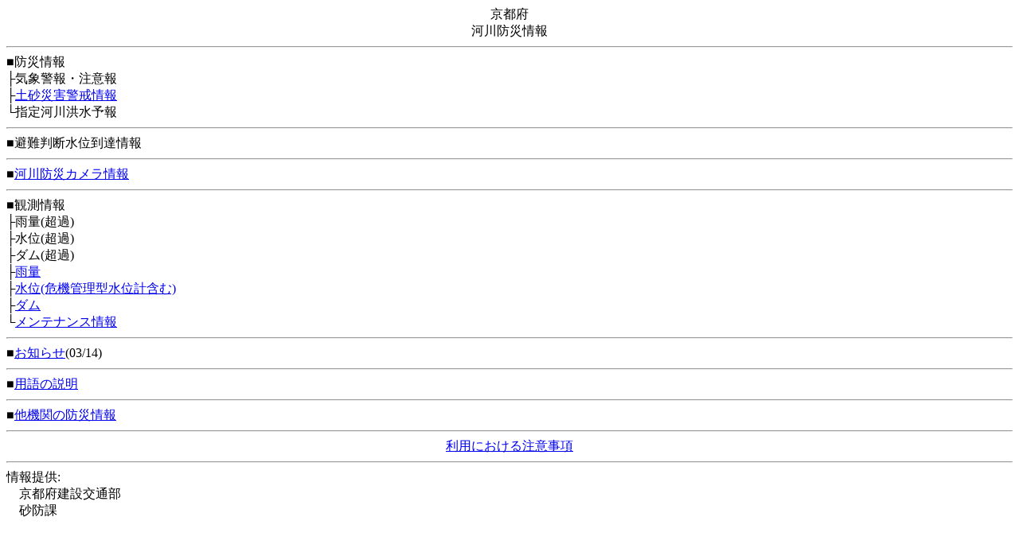

--- FILE ---
content_type: text/html
request_url: http://chisuibousai.pref.kyoto.jp/mb/index.html?nw=20240225103902
body_size: 621
content:


<!DOCTYPE html>
<html lang="ja">
<head>
<meta charset="Shift_JIS" />
<title>京都府河川防災情報</title>
</head>
<body>
<center>京都府<br>河川防災情報</center>
<hr>
■防災情報<br>
├気象警報・注意報<br>
├<a href="http://d-keikai.pref.kyoto.jp/mb">土砂災害警戒情報</a><br>

└指定河川洪水予報<br><hr>■避難判断水位到達情報
<hr>
■<a href="/bousai/mobile/index.html?nw=20260126124801">河川防災カメラ情報</a>
<hr>
■観測情報<br>
├雨量(超過)<br>
├水位(超過)<br>
├ダム(超過)<br>
├<a href="./weatherArea_1.html?nw=20260126124801">雨量</a><br>
├<a href="./weatherArea_2.html?nw=20260126124801">水位(危機管理型水位計含む)</a><br>
├<a href="./damSiteSelect.html?nw=20260126124801">ダム</a><br>

└<a href="./action.html?nw=20260126124801">メンテナンス情報</a>

<hr>
■<a href="./notice.html?nw=20260126124801">お知らせ</a>(03/14)
<hr>
■<a href="./yougo-top.html">用語の説明</a>
<hr>
■<a href="./other-link.html">他機関の防災情報</a><hr>
<center><A href="./info01.html">利用における注意事項</a></center>
<hr>
情報提供:<br>
　京都府建設交通部<br>　砂防課
</body>


</html>
